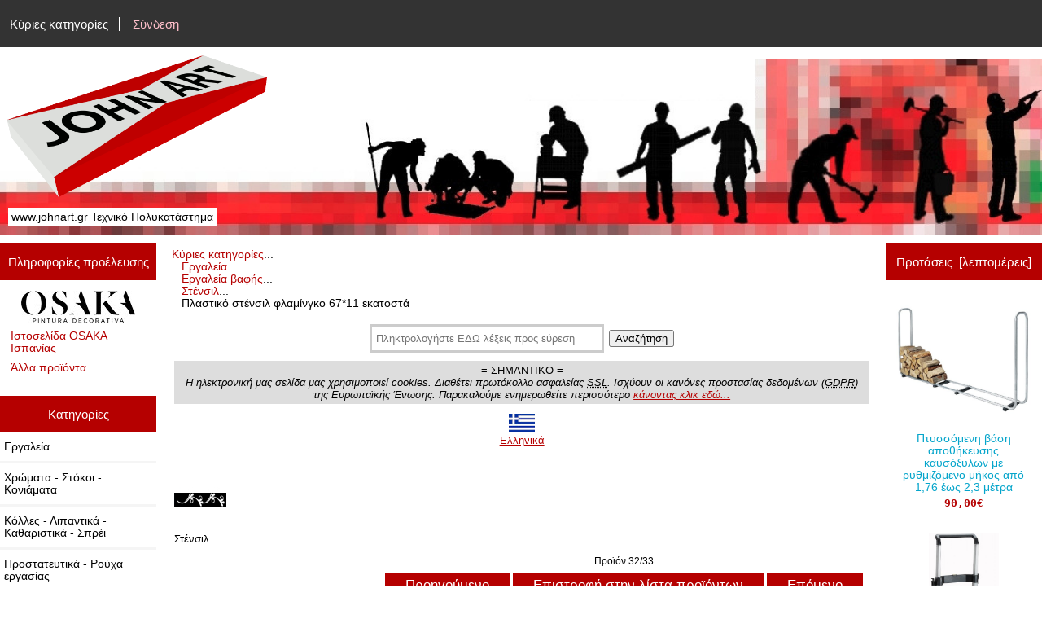

--- FILE ---
content_type: text/html; charset=utf-8
request_url: https://www.johnart.gr/Catalogue/index.php?main_page=product_info&cPath=1_24_395&products_id=5159
body_size: 14718
content:
<!DOCTYPE html>
<html dir="ltr" lang="el">
  <head>
  <meta charset="utf-8">
  <title>Πλαστικό στένσιλ φλαμίνγκο 67*11 εκατοστά [ST445] - 10,00&euro; : www.johnart.gr, Τεχνικό Πολυκατάστημα</title>
  <meta name="keywords" content="στενσιλς, αυτοκολλητα, αυτοκολλητο, σχεδιων, για σχεδια, σε τοιχους, μπορντουρας, μπορντουρες, πουλια, φλαμινγκο, Φτιάξτο μόνος σου" />
  <meta name="description" content="Η φωτογραφία δείχνει προτεινόμενο παράδειγμα χρωματισμού. " />
  <meta name="author" content="www.johnart.gr" />
  <meta name="generator" content="shopping cart program by Zen Cart&reg;, http://www.zen-cart.com eCommerce" />

  <meta name="viewport" content="width=device-width, initial-scale=1, user-scalable=yes"/>


  <base href="https://www.johnart.gr/Catalogue/" />
  <link rel="canonical" href="https://www.johnart.gr/Catalogue/index.php?main_page=product_info&amp;products_id=5159" />
<link rel="alternate" href="https://www.johnart.gr/Catalogue/index.php?main_page=product_info&amp;products_id=5159&amp;language=el" hreflang="el" />
<link rel="alternate" href="https://www.johnart.gr/Catalogue/index.php?main_page=product_info&amp;products_id=5159&amp;language=en" hreflang="en" />

<link rel="stylesheet" type="text/css" href="includes/templates/responsive_classic/css/stylesheet.css" />
<link rel="stylesheet" type="text/css" href="includes/templates/responsive_classic/css/stylesheet_colors.css" />
<link rel="stylesheet" type="text/css" href="includes/templates/responsive_classic/css/stylesheet_css_buttons.css" />
<link rel="stylesheet" type="text/css" media="print" href="includes/templates/responsive_classic/css/print_stylesheet.css" />

<script type="text/javascript">window.jQuery || document.write(unescape('%3Cscript type="text/javascript" src="//code.jquery.com/jquery-1.12.4.min.js" integrity="sha256-ZosEbRLbNQzLpnKIkEdrPv7lOy9C27hHQ+Xp8a4MxAQ=" crossorigin="anonymous"%3E%3C/script%3E'));</script>
<script type="text/javascript">window.jQuery || document.write(unescape('%3Cscript type="text/javascript" src="includes/templates/responsive_classic/jscript/jquery.min.js"%3E%3C/script%3E'));</script>

<script type="text/javascript" src="includes/templates/responsive_classic/jscript/jscript_matchHeight-min.js"></script>
<script type="text/javascript" src="includes/modules/pages/product_info/jscript_textarea_counter.js"></script>
<script type="text/javascript"><!--//<![CDATA[
if (typeof zcJS == "undefined" || !zcJS) {
  window.zcJS = { name: 'zcJS', version: '0.1.0.0' };
};

zcJS.ajax = function (options) {
  options.url = options.url.replace("&amp;", unescape("&amp;"));
  var deferred = jQuery.Deferred(function (d) {
      var securityToken = '44fac1f9afbaf3b81e15b632af620659';
      var defaults = {
          cache: false,
          type: 'POST',
          traditional: true,
          dataType: 'json',
          timeout: 5000,
          data: jQuery.extend(true,{
            securityToken: securityToken
        }, options.data)
      },
      settings = jQuery.extend(true, {}, defaults, options);
      if (typeof(console.log) == 'function') {
          console.log( settings );
      }

      d.done(settings.success);
      d.fail(settings.error);
      d.done(settings.complete);
      var jqXHRSettings = jQuery.extend(true, {}, settings, {
          success: function (response, textStatus, jqXHR) {
            d.resolve(response, textStatus, jqXHR);
          },
          error: function (jqXHR, textStatus, errorThrown) {
              if (window.console) {
                if (typeof(console.log) == 'function') {
                  console.log(jqXHR);
                }
              }
              d.reject(jqXHR, textStatus, errorThrown);
          },
          complete: d.resolve
      });
      jQuery.ajax(jqXHRSettings);
   }).fail(function(jqXHR, textStatus, errorThrown) {
   var response = jqXHR.getResponseHeader('status');
   var responseHtml = jqXHR.responseText;
   var contentType = jqXHR.getResponseHeader("content-type");
   switch (response)
     {
       case '403 Forbidden':
         var jsonResponse = JSON.parse(jqXHR.responseText);
         var errorType = jsonResponse.errorType;
         switch (errorType)
         {
           case 'ADMIN_BLOCK_WARNING':
           break;
           case 'AUTH_ERROR':
           break;
           case 'SECURITY_TOKEN':
           break;

           default:
             alert('An Internal Error of type '+errorType+' was received while processing an ajax call. The action you requested could not be completed.');
         }
       break;
       default:
        if (jqXHR.status === 200) {
            if (contentType.toLowerCase().indexOf("text/html") >= 0) {
                document.open();
                document.write(responseHtml);
                document.close();
            }
         }
     }
   });

  var promise = deferred.promise();
  return promise;
};
zcJS.timer = function (options) {
  var defaults = {
    interval: 10000,
    startEvent: null,
    intervalEvent: null,
    stopEvent: null

},
  settings = jQuery.extend(true, {}, defaults, options);

  var enabled = new Boolean(false);
  var timerId = 0;
  var mySelf;
  this.Start = function()
  {
      this.enabled = new Boolean(true);

      mySelf = this;
      mySelf.settings = settings;
      if (mySelf.enabled)
      {
          mySelf.timerId = setInterval(
          function()
          {
              if (mySelf.settings.intervalEvent)
              {
                mySelf.settings.intervalEvent(mySelf);
              }
          }, mySelf.settings.interval);
          if (mySelf.settings.startEvent)
          {
            mySelf.settings.startEvent(mySelf);
          }
      }
  };
  this.Stop = function()
  {
    mySelf.enabled = new Boolean(false);
    clearInterval(mySelf.timerId);
    if (mySelf.settings.stopEvent)
    {
      mySelf.settings.stopEvent(mySelf);
    }
  };
};

//]] --></script>


<script type="text/javascript"><!--//

(function($) {
$(document).ready(function() {

$('#contentMainWrapper').addClass('onerow-fluid');
 $('#mainWrapper').css({
     'max-width': '100%',
     'margin': 'auto'
 });
 $('#headerWrapper').css({
     'max-width': '100%',
     'margin': 'auto'
 });
 $('#navSuppWrapper').css({
     'max-width': '100%',
     'margin': 'auto'
 });


$('.leftBoxContainer').css('width', '');
$('.rightBoxContainer').css('width', '');
$('#mainWrapper').css('margin', 'auto');

$('a[href="#top"]').click(function(){
$('html, body').animate({scrollTop:0}, 'slow');
return false;
});

$(".categoryListBoxContents").click(function() {
window.location = $(this).find("a").attr("href"); 
return false;
});

$('.centeredContent').matchHeight();
$('.specialsListBoxContents').matchHeight();
$('.centerBoxContentsAlsoPurch').matchHeight();
$('.categoryListBoxContents').matchHeight();

$('.no-fouc').removeClass('no-fouc');
});

}) (jQuery);

//--></script>

<script type="text/javascript"><!--
function popupWindow(url) {
  window.open(url,'popupWindow','toolbar=no,location=no,directories=no,status=no,menubar=no,scrollbars=no,resizable=yes,copyhistory=no,width=100,height=100,screenX=150,screenY=150,top=150,left=150')
}
function popupWindowPrice(url) {
  window.open(url,'popupWindow','toolbar=no,location=no,directories=no,status=no,menubar=no,scrollbars=yes,resizable=yes,copyhistory=no,width=600,height=400,screenX=150,screenY=150,top=150,left=150')
}
//--></script>

<link rel="stylesheet" type="text/css" href="includes/templates/responsive_classic/css/responsive.css" /><link rel="stylesheet" type="text/css" href="includes/templates/responsive_classic/css/responsive_default.css" />  <script type="text/javascript">document.documentElement.className = 'no-fouc';</script>
  <link rel="stylesheet" type="text/css" href="//maxcdn.bootstrapcdn.com/font-awesome/4.7.0/css/font-awesome.min.css" />
</head>


<body id="productinfoBody">



<div id="mainWrapper">



<!--bof-header logo and navigation display-->

<div id="headerWrapper">

<!--bof navigation display-->
<div id="navMainWrapper" class="group onerow-fluid">

<div id="navMain">
  <ul class="back">
    <li><a href="https://www.johnart.gr/Catalogue/">Κύριες κατηγορίες</a></li>
    <li class="last"><a href="https://www.johnart.gr/Catalogue/index.php?main_page=login">Σύνδεση</a></li>

  </ul>
<div id="navMainSearch" class="forward"></div>
</div>
</div>
<!--eof navigation display-->


<!--bof branding display-->
<div id="logoWrapper" class="group onerow-fluid">
    <div id="logo"><a href="https://www.johnart.gr/Catalogue/"><img src="includes/templates/responsive_classic/images/logo.gif" alt="" width="192px" height="64px" /></a>    <div id="taglineWrapper">
      <div id="tagline">www.johnart.gr Τεχνικό Πολυκατάστημα</div>
  </div>
  </div>
</div>

<!--eof branding display-->
<!--eof header logo and navigation display-->


<!--bof optional categories tabs navigation display-->
<!--eof optional categories tabs navigation display-->

<!--bof header ezpage links-->
<!--eof header ezpage links-->
</div>


<div id="contentMainWrapper">

  <div class="col150">
<!--// bof: manufacturerinfo //-->
<div class="leftBoxContainer" id="manufacturerinfo" style="width: 250">
<h3 class="leftBoxHeading" id="manufacturerinfoHeading">Πληροφορίες προέλευσης</h3>
<div id="manufacturerinfoContent" class="sideBoxContent"><div class="centeredContent"><img src="images/manufacturers/osaka_logo.jpg" alt="OSAKA Ισπανίας" title=" OSAKA Ισπανίας " width="140" height="41" /></div><ul style="margin: 0; padding: 0; list-style-type: none;">
<li><a href="https://www.johnart.gr/Catalogue/index.php?main_page=redirect&amp;action=manufacturer&amp;manufacturers_id=127" target="_blank">Ιστοσελίδα OSAKA Ισπανίας</a></li>
<li><a href="https://www.johnart.gr/Catalogue/index.php?main_page=index&amp;manufacturers_id=127">Άλλα προϊόντα</a></li>
</ul>
</div></div>
<!--// eof: manufacturerinfo //-->

<!--// bof: categories //-->
<div class="leftBoxContainer" id="categories" style="width: 250">
<h3 class="leftBoxHeading" id="categoriesHeading">Κατηγορίες</h3>
<div id="categoriesContent" class="sideBoxContent"><ul class="list-links">
<li><a class="category-top" href="https://www.johnart.gr/Catalogue/index.php?main_page=index&amp;cPath=1"><span class="category-subs-parent">Εργαλεία</span></a></li>
<li><a class="category-top" href="https://www.johnart.gr/Catalogue/index.php?main_page=index&amp;cPath=2">Χρώματα - Στόκοι - Κονιάματα</a></li>
<li><a class="category-top" href="https://www.johnart.gr/Catalogue/index.php?main_page=index&amp;cPath=7">Κόλλες - Λιπαντικά - Καθαριστικά - Σπρέι</a></li>
<li><a class="category-top" href="https://www.johnart.gr/Catalogue/index.php?main_page=index&amp;cPath=8">Προστατευτικά - Ρούχα εργασίας</a></li>
<li><a class="category-top" href="https://www.johnart.gr/Catalogue/index.php?main_page=index&amp;cPath=4">Υδραυλικά - Εξαερισμός - Είδη υγιεινής</a></li>
<li><a class="category-top" href="https://www.johnart.gr/Catalogue/index.php?main_page=index&amp;cPath=3">Κλειδαριές - Κλειδοθήκες - Μπρελόκ</a></li>
<li><a class="category-top" href="https://www.johnart.gr/Catalogue/index.php?main_page=index&amp;cPath=5">Είδη κιγκαλερίας - Οικιακά - Αναλώσιμα</a></li>
<li><a class="category-top" href="https://www.johnart.gr/Catalogue/index.php?main_page=index&amp;cPath=6">Αξεσουάρ επιπλοποιίας - τοιχοποιίας</a></li>
<li><a class="category-top" href="https://www.johnart.gr/Catalogue/index.php?main_page=index&amp;cPath=9">Είδη κήπου - εξοχής</a></li>

<li><a class="category-links" href="https://www.johnart.gr/Catalogue/index.php?main_page=specials">Προσφορές ...</a></li>
<li><a class="category-links" href="https://www.johnart.gr/Catalogue/index.php?main_page=products_new">Νέα προϊόντα ...</a></li>
<li><a class="category-links" href="https://www.johnart.gr/Catalogue/index.php?main_page=products_all">Όλα τα προϊόντα ...</a></li>
</ul></div></div>
<!--// eof: categories //-->

<!--// bof: information //-->
<div class="leftBoxContainer" id="information" style="width: 250">
<h3 class="leftBoxHeading" id="informationHeading">Πληροφορίες</h3>
<div id="informationContent" class="sideBoxContent">
<ul class="list-links">
<li><a href="https://www.johnart.gr/Catalogue/index.php?main_page=shippinginfo">Τρόποι αποστολής &amp; Επιστροφής</a></li>
<li><a href="https://www.johnart.gr/Catalogue/index.php?main_page=privacy">Δήλωση απορρήτου</a></li>
<li><a href="https://www.johnart.gr/Catalogue/index.php?main_page=conditions">Όροι χρήσης</a></li>
<li><a href="https://www.johnart.gr/Catalogue/index.php?main_page=contact_us">Επικοινωνήστε μαζί μας</a></li>
<li><a href="https://www.johnart.gr/Catalogue/index.php?main_page=site_map">Χάρτης ιστοσελίδας</a></li>
<li><a href="https://www.johnart.gr/Catalogue/index.php?main_page=unsubscribe">Μην στέλνετε άλλα ενημερωτικά e-mail</a></li>
</ul>
</div></div>
<!--// eof: information //-->

<!--// bof: bannerboxall //-->
<div class="leftBoxContainer" id="bannerboxall" style="width: 250">
<h3 class="leftBoxHeading" id="bannerboxallHeading">Δείτε επίσης</h3>
<div id="bannerboxallContent" class="sideBoxContent centeredContent"><ul class="list-links" style="text-align:left;">
<li><a href="https://www.johnart.gr/Catalogue/index.php?main_page=page_2">Όροι εγγύησης</a></li>
<li><a href="https://www.johnart.gr/Catalogue/index.php?main_page=page_3">Όροι ανάληψης μεταφοράς από μεταφορική εταιρία ή Courier για λογαριασμό του πελάτη</a></li>
<li><a href="https://www.johnart.gr/Catalogue/index.php?main_page=page_4">Πως κάνετε αγορές από την Ηλεκτρονική μας σελίδα</a></li>
<li><a class="category-top" href="https://www.johnart.gr/Catalogue/index.php?main_page=index&amp;cPath=46">Druckfarben Kraft Bioclima</a></li>
<li><a class="category-top" href="https://www.johnart.gr/Catalogue/index.php?main_page=index&amp;cPath=579">Isomat</a></li><li><a class="category-top" href="https://www.johnart.gr/Catalogue/index.php?main_page=index&amp;cPath=617">Ευρετήρια</a></li>
</ul>

<a href="https://www.johnart.gr/Catalogue/index.php?main_page=document_general_info&cPath=617&products_id=7351" title="Εξαρτήματα επιπλοποιίας"><img style="padding-right:10px;" align="left" src="https://www.johnart.gr/Catalogue/images/201306/amig_logo.jpg" width="50" >Προτάσεις με εξαρτήματα για έπιπλα - πόρτες - παράθυρα - ξυλοκατασκευές από την Amig Ισπανίας </a>
<hr />

<div>
<a href="https://www.johnart.gr/Catalogue/index.php?main_page=document_general_info&cPath=617&products_id=8362" title="Ανοξείδωτα εξαρτήματα">
<img style="padding-right:10px;float:left;width:35px;" src="https://www.johnart.gr/Catalogue/images/201301/marine%20inox.jpg" >
<abbr title="(Βίδες, μεντεσέδες, σύρτες, περσίδες, ναυτικά κλειδιά, κολάρα, στηρίγματα, γάντζοι, κρίκοι, καταβάτες, συρματόσχοινα, μακαράδες, υδραυλικά εξαρτήματα)">Ανοξείδωτα εξαρτήματα</abbr> κατάλληλα και για ναυτιλιακή χρήση σε μεγάλη ποικιλία. 
</a>
</div>
<hr /></div></div>
<!--// eof: bannerboxall //-->

  </div>


  <div class="col670">

<!-- bof  breadcrumb -->
    <div id="navBreadCrumb">  <a href="https://www.johnart.gr/Catalogue/">Κύριες κατηγορίες</a>...<br />&nbsp;&nbsp;
  <a href="https://www.johnart.gr/Catalogue/index.php?main_page=index&amp;cPath=1">Εργαλεία</a>...<br />&nbsp;&nbsp;
  <a href="https://www.johnart.gr/Catalogue/index.php?main_page=index&amp;cPath=1_24">Εργαλεία βαφής</a>...<br />&nbsp;&nbsp;
  <a href="https://www.johnart.gr/Catalogue/index.php?main_page=index&amp;cPath=1_24_395">Στένσιλ</a>...<br />&nbsp;&nbsp;
Πλαστικό στένσιλ φλαμίνγκο 67*11 εκατοστά
</div>
<!-- eof breadcrumb -->

    <div id="bannerThree" class="banners"><search>
        <input type="search" id="mySearch" list="suggestions" placeholder="Πληκτρολογήστε ΕΔΩ λέξεις προς εύρεση" onkeydown="goSearch()" style="width:18rem;">
        <datalist id="suggestions">
            <option value="Αδιαβροχα">
            <option value="Αεροσυμπιεστες">
            <option value="Ακονιστηρια">
            <option value="Αλυσιδες">
            <option value="Αλφαδια">
            <option value="Αλφαδια laser">
            <option value="Αναδευτηρες">
            <option value="Αναμεικτικες βρυσες μπαταριες">
            <option value="Ανεμοστηλωματα">
            <option value="Ανταλλακτικα φιλτρα νερου">
            <option value="Ανταπτορες">
            <option value="Αντλιες">
            <option value="Αποφρακτικα">
            <option value="Αριδες">
            <option value="Ασταρια">
            <option value="Αφυγραντηρες">
            <option value="Βαλβιδες εξαερισμου">
            <option value="Βαλβιδες νιπτηρα">
            <option value="Βαλιτσες">
            <option value="Βανες">
            <option value="Βαριες">
            <option value="Βαριοπουλες">
            <option value="Βασεις">
            <option value="Βασεις γωνιακων τροχων">
            <option value="Βασεις δραπανων">
            <option value="Βασεις καυσοξυλων">
            <option value="Βασεις τηλεορασης">
            <option value="Βασεις inox">
            <option value="Βατοκοφτες">
            <option value="Βελονια">
            <option value="Βενζινοκολλες">
            <option value="Βερνικια">
            <option value="Βιδες">
            <option value="Βιδολογοι">
            <option value="Βρυσες">
            <option value="Βυσματα">
            <option value="Γαντζοι">
            <option value="Γαντια">
            <option value="Γκαζοταναλιες">
            <option value="Γεωτρυπανα">
            <option value="Γιλεκα">
            <option value="Γραμματοκιβωτια">
            <option value="Γρασα">
            <option value="Γρασαδοροι">
            <option value="Γυαλοχαρτα">
            <option value="Γωνιακοι τροχοι">
            <option value="Γωνιες">
            <option value="Διαβητες">
            <option value="Διακοσμητικα καρφια">
            <option value="Δισκοπριονα">
            <option value="Δοχεια">
            <option value="Δραπανα">
            <option value="Δραπανοκατσαβιδα">
            <option value="Δυναμοκλειδα">
            <option value="Εντομοκτονα">
            <option value="Εξαερισμοι">
            <option value="Εξολκεις">
            <option value="Επιγονατιδες">
            <option value="Εποξειδικα">
            <option value="Εργαλεια μπαταριας">
            <option value="Εργαλεια μπαταριας κηπου">
            <option value="Εργαλεια ξυλογλυπτικης">
            <option value="Εργαλειοθηκες">
            <option value="Εργαλειοφοροι">
            <option value="Ζωνες">
            <option value="Ζωνες ανασχεσης πτωσης">
            <option value="Ηλεκτρικα κατσαβιδια">
            <option value="Ηλεκτροκολλησεις">
            <option value="Θερμομετρα">
            <option value="Θηκες εντυπων">
            <option value="Ιμαντες φορτιων">
            <option value="Καβαλετα">
            <option value="Καζανακια">
            <option value="Καθαριστικα">
            <option value="Καλεμια">
            <option value="Καμινετα">
            <option value="Καπακια τουαλετας">
            <option value="Καροτσια">
            <option value="Καρυδακια">
            <option value="Καρυδακια σετ">
            <option value="Καρφια">
            <option value="Καρφωτικα">
            <option value="Κασμαδες">
            <option value="Καστανιες">
            <option value="Κατσαβιδια">
            <option value="Καυστικη ποτασα">
            <option value="Κλαδευτηρια">
            <option value="Κλειδαριες">
            <option value="Κλειδια allen">
            <option value="Κλειδια torx">
            <option value="Κλειδια γερμανικα">
            <option value="Κλειδια γερμανοπολυγωνα">
            <option value="Κλειδια πολυγωνα">
            <option value="Κολαουζα">
            <option value="Κολαρα">
            <option value="Κολλες">
            <option value="Κολλες στιγμης">
            <option value="Κολλητηρια">
            <option value="Κολλητηρια με χαβια">
            <option value="Κολλητικες ταινιες">
            <option value="Κονταρια">
            <option value="Κοπιδια">
            <option value="Κουκουναρες φιλιερας">
            <option value="Κουμπασα">
            <option value="Κοφτακια">
            <option value="Κοφτες πλακιδιων">
            <option value="Κρανη">
            <option value="Κρεμαστρες">
            <option value="Κρεμασταρια">
            <option value="Κρικοι">
            <option value="Κυλινδροι">
            <option value="Λαδικα">
            <option value="Λαδομπογιες">
            <option value="Λαμαρινοβιδες">
            <option value="Λαμαρινοψαλιδα">
            <option value="Λαμες">
            <option value="Λαστιχα κηπου">
            <option value="Λαστιχοκρεμαστρες">
            <option value="Λεβιεδες">
            <option value="Λιμες">
            <option value="Λοστοι">
            <option value="Λουκετα">
            <option value="Μαγνητες">
            <option value="Μαπες">
            <option value="Μαργαριτες">
            <option value="Μασταρια">
            <option value="Μαχαιρια">
            <option value="Μεντεσεδες">
            <option value="Μικρομετρα">
            <option value="Μονωτικα">
            <option value="Μονωτικες ταινιες">
            <option value="Μορσες">
            <option value="Μουσαμαδες">
            <option value="Μποτακια">
            <option value="Μπαλαντεζες">
            <option value="Μπαουλα">
            <option value="Μπετονια">
            <option value="Μπλουζες">
            <option value="Μπουφαν">
            <option value="Μπρελοκ">
            <option value="Μυστρια">
            <option value="Μυτες κατσαβιδιων">
            <option value="Νηματα">
            <option value="Νοβοπανοβιδες">
            <option value="Ντιζες">
            <option value="Ντιζοστριφωνα">
            <option value="Ντουλαπες">
            <option value="Ξυλοκολλες">
            <option value="Ξυστρες">
            <option value="Οξυγονοκολλησεις">
            <option value="Παγκοι">
            <option value="Παντελονια">
            <option value="Πατινες">
            <option value="Παξιμαδια">
            <option value="Παξιμαδια ασφαλειας">
            <option value="Παπουτσια">
            <option value="Πατοσιφωνα">
            <option value="Παχυμετρα">
            <option value="Πελματα">
            <option value="Πενσες">
            <option value="Περσιδες">
            <option value="Περτσιναδοροι">
            <option value="Περτσινια">
            <option value="Πετρες ακονισματος">
            <option value="Πινελα">
            <option value="Πιστολια θερμου αερα">
            <option value="Πιστολια βαφης">
            <option value="Πιστολια νερου">
            <option value="Πιστολια σιλικονης">
            <option value="Πλεγματα">
            <option value="Πλυστικα">
            <option value="Ποδιες">
            <option value="Πολυεργαλεια">
            <option value="Πολυστερινες">
            <option value="Πομολα">
            <option value="Ποντες">
            <option value="Ποντικοπαγιδες">
            <option value="Πολυστροφα δραπανα">
            <option value="Ποτιστηρια">
            <option value="Πριονια">
            <option value="Πριονακια">
            <option value="Πριονακια σεγας">
            <option value="Πριονακια σπαθοσεγας">
            <option value="Προφιλ">
            <option value="Πυρογραφοι">
            <option value="Ρασπες">
            <option value="Ραφια">
            <option value="Ροδελες">
            <option value="Ροδες">
            <option value="Ροκανια">
            <option value="Ρολα">
            <option value="Σεγες">
            <option value="Σεγες επιτραπεζιες">
            <option value="Σετ γερμανικα κλειδια">
            <option value="Σετ γερμανοπολυγωνα">
            <option value="Σετ κατσαβιδια">
            <option value="Σιλικονες">
            <option value="Σιτες">
            <option value="Σιφωνια">
            <option value="Σκαλες">
            <option value="Σκαλιστηρια">
            <option value="Σκαπτικα">
            <option value="Σκαφες">
            <option value="Σκεπαρνια">
            <option value="Σουγιαδες">
            <option value="Σουστες">
            <option value="Σπαθοσεγες">
            <option value="Σπατουλες">
            <option value="Σπατουλες σετ">
            <option value="Σπιραλ">
            <option value="Στυλιαρια">
            <option value="Συρμα">
            <option value="Συρματοβουρτσες">
            <option value="Συρτες">
            <option value="Στοκοι">
            <option value="Σφραγιστικα">
            <option value="Σφουγγαρια">
            <option value="Σφυγκτηρες">
            <option value="Σφυρια">
            <option value="Σχαρες">
            <option value="Σωληνες υδρευσης">
            <option value="Σωληνες αποχετευσης">
            <option value="Σωληνοκοπτες">
            <option value="Τακακια">
            <option value="Ταινιες διπλης οψης">
            <option value="Ταναλιες">
            <option value="Ταπες">
            <option value="Ταπετσαριες">
            <option value="Τεφλον">
            <option value="Τζαμοκοφτες">
            <option value="Τηλεσκοπικα κλαδευτηρια ">
            <option value="Τηλεφωνα μπανιου">
            <option value="Τριβεια">
            <option value="Τριποδα">
            <option value="Τρυπανια">
            <option value="Τρυπανοβιδες">
            <option value="Τσαπες">
            <option value="Τσεκουρια">
            <option value="Τσερκια">
            <option value="Τσιμπιδες">
            <option value="Τσοκ">
            <option value="Τσοκ τορνου">
            <option value="Τσουγκρανες">
            <option value="Υδροχρωματα">
            <option value="Υπερχειλισεις">
            <option value="Φακοι">
            <option value="Φαλτσετες">
            <option value="Φιλιερες">
            <option value="Φιλλερ">
            <option value="Φιλτρα νερου">
            <option value="Φλαντζες">
            <option value="Φλαντζοκολλες">
            <option value="Φλογιστρα">
            <option value="Φλοτερ">
            <option value="Φρεατια">
            <option value="Φτυαρια">
            <option value="Φυτευτηρια">
            <option value="Χαλκαδες">
            <option value="Χαρτοταινιες">
            <option value="Χαρτοκιβωτια">
            <option value="Χερουλια">
            <option value="Χουφτες">
            <option value="Χρωματα πλαστικα">
            <option value="Χωνια">
            <option value="Ψαλιδια">
            <option value="Ωτασπιδες">
        </datalist>
        <button style="margin-bottom:1em;" onclick="plainLowerCase()">Αναζήτηση</button>
    </search>

    <script>
        function goSearch() {
            if (event.keyCode == 13) {
                plainLowerCase();
            }
        }
        function plainLowerCase() {
            var x = document.getElementById("mySearch").value;
            var l = x.toLowerCase();
            let l1 = l.replaceAll("ά", "α");
            let l2 = l1.replaceAll("έ", "ε");
            let l3 = l2.replaceAll("ή", "η");
            let l4 = l3.replaceAll("ί", "ι");
            let l5 = l4.replaceAll("ό", "ο");
            let l6 = l5.replaceAll("ύ", "υ");
            let l7 = l6.replaceAll("ώ", "ω");

            var urls = "index.php?main_page=advanced_search_result&search_in_description=1&language='el'&keyword=" + l7;
            window.location.replace(urls);
        }

    </script>


<!--div style="">

<a href="https://www.johnart.gr/Catalogue/index.php?main_page=advanced_search_result&search_in_description=1&keyword=%23bf2023" style="text-decoration:none;">
<div style="background:black;">
<div style="font-size:20px;color:grey;padding:8px;text-shadow: 0  0 10px white;width:205;float:left;">BLACK <br>FRIDAY</div>

<div style="color:white;padding:8px;">ΟΙ ΠΡΟΣΦΟΡΕΣ ΙΣΧΎΟΥΝ ΑΠΟ ΤΩΡΑ ΜΕΧΡΙ 30/11/2033</div>

<div style="font-size:20px;color:white;padding:8px;text-shadow: 0  0 10px white;margin-top:-8px;text-align:center;">Δείτε τις προσφορές...
<br>
</div>
</div>

</a>
</div-->

<div style="background:#ddd;padding:4px;">
= ΣΗΜΑΝΤΙΚΟ =<br>
<i>Η ηλεκτρονική μας σελίδα μας χρησιμοποιεί cookies. Διαθέτει πρωτόκολλο ασφαλείας <abbr title="Secure Sockets Layer">SSL</abbr>. Ισχύουν οι κανόνες προστασίας δεδομένων (<abbr title="General Data Protection Regulation">GDPR</abbr>) της Ευρωπαϊκής Ένωσης. 
Παρακαλούμε ενημερωθείτε περισσότερο <a href="index.php?main_page=privacy">κάνοντας κλικ εδώ...</i></a>
</div>

<!--div style="font-size:1.3em;padding:1em;">Σημαντικά μειωμένες τιμές σε όλα τα προϊόντα της <b>KRAFT</b>. <a href="https://www.johnart.gr/Catalogue/index.php?main_page=index&manufacturers_id=32&page=1&sort=4a">Δείτε εδώ...</a></div-->

<!--div style="background:FloralWhite;">
<h3 style="font-size:30px;color:white;background:black;padding:0.6em;">=== BLACK FRIDAY ===</h3>
<div style="border:2px solid orange;background:black;display:inline;padding:0.5rem;font-size:1rem;font-weight:bold;padding:4px;">
<a href="https://www.johnart.gr/Catalogue/index.php?main_page=index&manufacturers_id=4&sort=5d&page=1" style="text-decoration:none;color:orange;font-size:20px;line-height:30px;padding:4px;"> 40% έκπτωση σε όλα τα <img src="https://www.johnart.gr/Catalogue/images/202501/fiskars.logo.png" style="height:0.7rem;vertical-align:middle;"></a>
</div>
<br>(Μέχρι εξαντλήσεως των αποθεμάτων)
<br>Σήμερα είναι η τελευταία μέρα της προσφοράς
</div-->

<figure>
<a href="https://www.johnart.gr/Catalogue/index.php?main_page=index&language=%27el%27">
<img src="https://www.johnart.gr/Catalogue/images/icons/greek.flag.jpg" alt="" style="">
<figcaption>Ελληνικά</figcaption>
</a>
<figure>



<!--div style="background:yellow;padding:1em;color:red;max-width:90%;">
🏖 Το κατάστημά μας θα παραμείνει κλειστό από την Δευτέρα 11 έως και την Τετάρτη 20 Αυγούστου 🏖 <br>
Για οποιοδήποτε θέμα μπορείτε να καλέσετε στο <a href="tel:+306974762837" alt="6974762837" title="6974762837">6974762837</a>
</div-->

<!--p><div style="border:0px solid yellow;background:yellow;display:block;padding:0.5rem;font-size:1rem;font-weight:bold;">
Το κατάστημά μας στην Θεσσαλονίκη είναι κλειστό αυτή την στιγμή.<br><br>
Για οποιοδήποτε θέμα μπορείτε να καλέσετε στο <a href="tel:+306974762837" alt="6974762837" title="6974762837">6974762837</a>
</div></p-->

<!--
<p style="border:2px solid grey;background:yellow;padding:8px;">
<mark >
<!--img src="https://www.johnart.gr/Catalogue/images/icons/pandemy.png" alt="" style="width:16px;vertical-align:middle;"-->
<!--Το φυσικό κατάστημά μας στην Μπότσαρη λειτουργεί με <b>Click Away</b> και <a href="https://docs.google.com/forms/d/e/1FAIpQLSdQVoLJldRtahnKIi4pYTlGtYJePh9kC8xy1XdcaQckoZXCcA/viewform?usp=sf_link"><b>Click in shop</b></a>. <br>
Είμαστε ανοικτά Δευτέρα έως Σάββατο 8:30πμ - 3:00μμ. Απόγευμα μόνο Τρίτη - Πέμπτη - Παρασκευή 6:00μμ-9:00μμ.
</mark>
</p>






<!--
<p style="border:2px solid grey;background:yellow;padding:8px;">
<mark >
<img src="https://www.johnart.gr/Catalogue/images/icons/pandemy.png" alt="" style="width:16px;vertical-align:middle;">
Το φυσικό κατάστημά μας στην Μπότσαρη μπορεί να πωλεί <u>μόνο με έκδοση Τιμολογίου σε επαγγελματίες</u> <br>
Ωράριο λειτουργίας: Δευτέρα - Σάββατο 8:30πμ - 3:00μμ <br>
*** Οι παραγγελίες μέσω της ιστοσελίδας μας αποστέλονται κανονικά. ***<br>
</mark>
</p>
--></div>

<!-- bof upload alerts -->
<!-- eof upload alerts -->

<div class="centerColumn" id="productGeneral">

<!--bof Form start-->
<form name="cart_quantity" action="https://www.johnart.gr/Catalogue/index.php?main_page=product_info&amp;cPath=1_24_395&amp;products_id=5159&amp;action=add_product" method="post" enctype="multipart/form-data"><input type="hidden" name="securityToken" value="44fac1f9afbaf3b81e15b632af620659" />
<!--eof Form start-->


<!--bof Category Icon -->

<div id="categoryIcon" class="categoryIcon alignLeft"><a href="https://www.johnart.gr/Catalogue/index.php?main_page=index&amp;cPath=1_24_395"><img src="images/categories/395.jpg" alt="Στένσιλ" title=" Στένσιλ " width="64" height="64" /><br />Στένσιλ</a></div>
<!--eof Category Icon -->

<!--bof Prev/Next top position -->
<div class="navNextPrevWrapper centeredContent">
<p class="navNextPrevCounter">Προϊόν 32/33</p>
<div class="navNextPrevList"><a href="https://www.johnart.gr/Catalogue/index.php?main_page=product_info&amp;cPath=1_24_395&amp;products_id=5160"><span class="cssButton normal_button button  button_prev" onmouseover="this.className='cssButtonHover normal_button button  button_prev button_prevHover'" onmouseout="this.className='cssButton normal_button button  button_prev'">&nbsp;Προηγούμενο&nbsp;</span></a></div>
<div class="navNextPrevList"><a href="https://www.johnart.gr/Catalogue/index.php?main_page=index&amp;cPath=1_24_395"><span class="cssButton normal_button button  button_return_to_product_list" onmouseover="this.className='cssButtonHover normal_button button  button_return_to_product_list button_return_to_product_listHover'" onmouseout="this.className='cssButton normal_button button  button_return_to_product_list'">&nbsp;Επιστροφή στην λίστα προϊόντων&nbsp;</span></a></div>
<div class="navNextPrevList"><a href="https://www.johnart.gr/Catalogue/index.php?main_page=product_info&amp;cPath=1_24_395&amp;products_id=5155"><span class="cssButton normal_button button  button_next" onmouseover="this.className='cssButtonHover normal_button button  button_next button_nextHover'" onmouseout="this.className='cssButton normal_button button  button_next'">&nbsp;Επόμενο&nbsp;</span></a></div>
</div>
<!--eof Prev/Next top position-->

<div id="prod-info-top">
<!--bof Product Name-->
<h1 id="productName" class="productGeneral">Πλαστικό στένσιλ φλαμίνγκο 67*11 εκατοστά</h1>
<!--eof Product Name-->

<div id="pinfo-left" class="group">
<!--bof Main Product Image -->
<div id="productMainImage" class="centeredContent back">
<script type="text/javascript"><!--
document.write('<a href="javascript:popupWindow(\'https://www.johnart.gr/Catalogue/index.php?main_page=popup_image&amp;pID=5159\')"><img src="images/201106/OSAKA ST445.png" alt="Πλαστικό στένσιλ φλαμίνγκο 67*11 εκατοστά" title=" Πλαστικό στένσιλ φλαμίνγκο 67*11 εκατοστά " width="200" height="31" /><br /><span class="imgLink">Μεγέθυνση</span></a>');
//--></script>
<noscript>
<a href="https://www.johnart.gr/Catalogue/index.php?main_page=popup_image&amp;pID=5159" target="_blank"><img src="images/201106/OSAKA ST445.png" alt="Πλαστικό στένσιλ φλαμίνγκο 67*11 εκατοστά" title=" Πλαστικό στένσιλ φλαμίνγκο 67*11 εκατοστά " width="200" height="31" /><br /><span class="imgLink">Μεγέθυνση</span></a></noscript>
</div><!--eof Main Product Image-->

<!--bof Additional Product Images -->
 <!--eof Additional Product Images -->
</div>

<div id="pinfo-right" class="group grids">
<!--bof Product Price block -->
<!--bof Product details list  -->
<ul id="productDetailsList">
  <li>Μοντέλο: ST445</li>
  <li>Βάρος αποστολής: 0.4 Κιλά</li>
  
  <li>Προέλευση: OSAKA Ισπανίας</li>
</ul>
<!--eof Product details list -->

<!--bof free ship icon  -->
<!--eof free ship icon  -->
</div>

<div id="cart-box" class="grids">
<h2 id="productPrices" class="productGeneral">
<span class="productBasePrice">10,00&euro;</span></h2>
<!--eof Product Price block -->

<!--bof Attributes Module -->
<!--eof Attributes Module -->

<!--bof Quantity Discounts table -->
<!--eof Quantity Discounts table -->

<!--bof Add to Cart Box -->
    <div id="cartAdd">
    <div class="max-qty"></div><span class="qty-text">Τεμάχια: </span><input type="text" name="cart_quantity" value="1" maxlength="6" size="4" /><input type="hidden" name="products_id" value="5159" /><input type="image" src="includes/templates/template_default/buttons/greek/button_in_cart.gif" alt="Προσθήκη στην καρτέλα" title=" Προσθήκη στην καρτέλα " />          </div>
<!--eof Add to Cart Box-->
</div>
</div>




<!--bof Product description -->
<div id="productDescription" class="productGeneral biggerText">Η φωτογραφία δείχνει προτεινόμενο παράδειγμα χρωματισμού.<br /></div>
<!--eof Product description -->

<!--bof Prev/Next bottom position -->
<!--eof Prev/Next bottom position -->

<!--bof Reviews button and count-->
<!--eof Reviews button and count -->


<!--bof Product date added/available-->
<!--eof Product date added/available -->

<!--bof Product URL -->
<!--eof Product URL -->

<!--bof also purchased products module-->

<!--eof also purchased products module-->

<!--bof Form close-->
</form>
<!--bof Form close-->
</div>
  </div>


  <div class="col150">
<!--// bof: featured //-->
<div class="rightBoxContainer" id="featured" style="width: 150">
<h3 class="rightBoxHeading" id="featuredHeading"><a href="https://www.johnart.gr/Catalogue/index.php?main_page=featured_products">Προτάσεις&nbsp;&nbsp;[λεπτομέρεις]</a></h3>
<div class="sideBoxContent centeredContent">
  <div class="sideBoxContentItem"><a href="https://www.johnart.gr/Catalogue/index.php?main_page=product_info&amp;cPath=5_343&amp;products_id=6197"><img src="images/201207/d45237d5263487c523c562.jpg" alt="Πτυσσόμενη βάση αποθήκευσης καυσόξυλων με ρυθμιζόμενο μήκος από 1,76 έως 2,3 μέτρα" title=" Πτυσσόμενη βάση αποθήκευσης καυσόξυλων με ρυθμιζόμενο μήκος από 1,76 έως 2,3 μέτρα " width="187" height="150" /><br />Πτυσσόμενη βάση αποθήκευσης καυσόξυλων με ρυθμιζόμενο μήκος από 1,76 έως 2,3 μέτρα</a><div><span class="productBasePrice">90,00&euro;</span></div></div>
  <div class="sideBoxContentItem"><a href="https://www.johnart.gr/Catalogue/index.php?main_page=product_info&amp;cPath=1_30_44&amp;products_id=8794"><img src="images/201501/stanley fmst1-71363 a.jpg" alt="Πτυσσόμενη βάση τρόλεϋ για την στιβαζόμενη επαγγελματική βαλίτσα υλικών TSTAK" title=" Πτυσσόμενη βάση τρόλεϋ για την στιβαζόμενη επαγγελματική βαλίτσα υλικών TSTAK " width="86" height="150" /><br />Πτυσσόμενη βάση τρόλεϋ για την στιβαζόμενη επαγγελματική βαλίτσα υλικών TSTAK</a><div><span class="productBasePrice">150,00&euro;</span></div></div></div>
</div>
<!--// eof: featured //-->

<!--// bof: bannerbox2 //-->
<div class="rightBoxContainer" id="bannerbox2" style="width: 150">
<h3 class="rightBoxHeading" id="bannerbox2Heading">Σημαντικές πληροφορίες</h3>
<div id="bannerbox2Content" class="sideBoxContent centeredContent"><style>
/*address{visibility: hidden;}*/
</style>

<hr>

<div style="font-size:0.9em;text-align: center; color: rgb(204, 0, 0);">Οι αναγραφόμενες τιμές <u>συμπεριλαμβάνουν</u> ΦΠΑ</div>
<hr />

<div style="text-align:left;padding:4px;">
<img src="includes/templates/template_default/images/icons/success.gif">Δεν χρειάζεστε πιστωτική κάρτα για να παραγγείλετε. <br />
Όλα τα προϊόντα που εμφανίζονται είναι άμεσα διαθέσιμα. 
<div style="text-align:center;">Έδρα: Θεσσαλονίκη </div>
Αποστέλλουμε και με <abbr title="αγορά χωρίς πιστωτική κάρτα">αντικαταβολή</abbr> σε όλη την Ελλάδα.
</div>
<hr />


<div style="width:95%;background:#ddd;padding:4px;">
<img src="images/201303/johnart%20parcel%20small.gif" style="width:50%;float:right;">
<div style="width:50%">Ελάχιστα έξοδα αποστολής:</div>
<div style="text-align:left;margin-left:4px;color:#af0000;font-size:20px;" class="blink"><b>3,50&euro;</b></div>
<div style=""><br>*για παραγγελίες μέχρι 2 κιλά <br><a href="index.php?main_page=document_general_info&cPath=617&products_id=5225">(Αντικαταβολή: 2,50&euro;)</a></div>
</div>

<hr>

<div style="text-align:center;padding:4px;">Δωρεάν έξοδα αποστολής</div> 
<div style="">
για παραγγελίες <br />
<div style="text-align:center;">150€ και άνω <br />
<u>εφόσον δεν υπερβαίνουν τα 8 κιλά σε βάρος αποστολής </u></div>
σε όλη την Ελλάδα.
</div>

<hr />

<div style="text-align:center;">
Δεν καταλαβαίνετε κάτι; <br />
Δείτε: <a href="index.php?main_page=document_general_info&cPath=617&products_id=7378"> Βοήθεια</a></div>

<hr />

<div style="text-align: center;">
<a href="index.php?main_page=advanced_search_result&keyword=STANLEY&search_in_description=1&inc_subcat=0&page=1&sort=2d" target="_parent"><img title="Σημείο πώλησης Stanley Premium Club στην Θεσσαλονίκη" alt="Σημείο πώλησης Stanley Premium Club στην Θεσσαλονίκη" src="images/201106/STANLEY PREMIUM CLUB MEMBER.png" style="width: 140px;" /></a><br /></div>

<hr />

<div style="text-align: center;">
<a href="index.php?main_page=index&manufacturers_id=32" target="_parent"><img title="Εξουσιοδοτημένο μέλος του Kraft business club στην Θεσσαλονίκη" alt="Εξουσιοδοτημένο μέλος του Kraft business club στην Θεσσαλονίκη" src="https://www.johnart.gr/extras/images/kraft_member_certificate.jpg" style="width: 140px; height: 83px;" /></a></div>

<hr />

<div style="height:110px;">
<img style="float:right;width:43%" src="images/201311/thessaloniki%20heart.png" alt="Θεσσαλονίκη: Πολλές ιστορίες, μια καρδιά! " title="Θεσσαλονίκη: Πολλές ιστορίες, μια καρδιά! "><br />
<div style="position:relative;top:-2px;text-align:center;font-family:serif;">
<div style="font-size:23px;weight:bold;">Thessaloniki </div>
<div style="font-size:11px;color:#2573bd;weight:bold;">Many stories, one heart </div>
</div>
</div>

<hr />

<a target="_blank" href="https://www.facebook.com/johnart.gr/">
<img title="Επισκευτείτε την σελίδα μας στο facebook" alt="Επισκευτείτε την σελίδα μας στο facebook" src="images/201112/johnart facebook group.png" style="width: 140px;" />
</a>

<hr />

<div style="text-align:center;">
<svg id="garvani logo" xmlns:rdf="https://www.w3.org/1999/02/22-rdf-syntax-ns#" xmlns="https://www.w3.org/2000/svg" height="34.431" width="120" version="1.1" xmlns:cc="https://creativecommons.org/ns#" xmlns:dc="https://purl.org/dc/elements/1.1/">
 <ellipse id="ellipse3180" rx="230" ry="64" transform="matrix(0.26081919,-0.01823826,0.01823826,0.26081919,-2.7388149,4.5665045)" cy="65" cx="236" fill="#208ccb"/>
 <ellipse id="ellipse3182" rx="170" ry="62" transform="matrix(0.26145609,0,0,0.26145609,-0.16230015,-0.08858251)" cy="65.6" cx="234" fill="#FFF"/>
 <g id="g3366" transform="matrix(0.26145609,0,0,0.26145609,-0.16230015,-0.08858251)">
  <g id="g3300" transform="matrix(0.75,0,0,0.75,16.000273,16.535432)" stroke="#208ccb" stroke-width="10" fill="none">
   <path id="path3302" d="m114,105.5,36,0q10,0,10-10v-40q0-10-10-10h-20q-10,0-10,10v20q0,10,10,10h20q10,0,10-10"/>
   <path id="path3304" d="m175,45.5,30,0q10,0,10,10v20q0,10-10,10h-20q-10,0-10-10v-5q0-10,10-10h20q10,0,10,10"/>
   <path id="path3306" d="m230,90.5,0-35q0-10,10-10h30"/>
   <path id="path3308" d="m280,40.5,0,25,20,20,20-20,0-25"/>
   <path id="path3310" d="m335,45.5,30,0q10,0,10,10v20q0,10-10,10h-20q-10,0-10-10v-5q0-10,10-10h20q10,0,10,10"/>
   <path id="path3312" d="m390,90.5,0-35q0-10,10-10h20q10,0,10,10v35"/>
   <path id="path3314" d="m445,90.5,0-50"/>
  </g>
  <circle id="circle3316" d="m 450,33 c 0,2.761424 -2.23858,5 -5,5 -2.76142,0 -5,-2.238576 -5,-5 0,-2.761424 2.23858,-5 5,-5 2.76142,0 5,2.238576 5,5 z" transform="matrix(0.75,0,0,0.75,16.000273,16.535432)" cy="33" cx="445" r="5" fill="#208ccb"/>
 </g>
</svg>
</div></div></div>
<!--// eof: bannerbox2 //-->

  </div>


</div>



<!--bof-navigation display -->
<div id="navSuppWrapper">
<div id="navSupp">
<ul>
<li><a href="https://www.johnart.gr/Catalogue/">Κύριες κατηγορίες</a></li>
</ul>
</div>
</div>
<!--eof-navigation display -->

<!--bof-ip address display -->
<!--eof-ip address display -->

<!--bof-banner #5 display -->
<!--eof-banner #5 display -->

<!--bof- site copyright display -->
<div id="siteinfoLegal" class="legalCopyright">Copyright &copy; 2026 <a href="https://www.johnart.gr/Catalogue/index.php?main_page=index" target="_blank">www.johnart.gr</a>. Powered by <a href="http://www.gowebshop.gr" target="_blank">www.gowebshop.gr</a></div>
<!--eof- site copyright display -->



</div>
<!--bof- parse time display -->
<!--eof- parse time display -->
<!--bof- banner #6 display -->
<!--eof- banner #6 display -->




 


</body>
</html>
